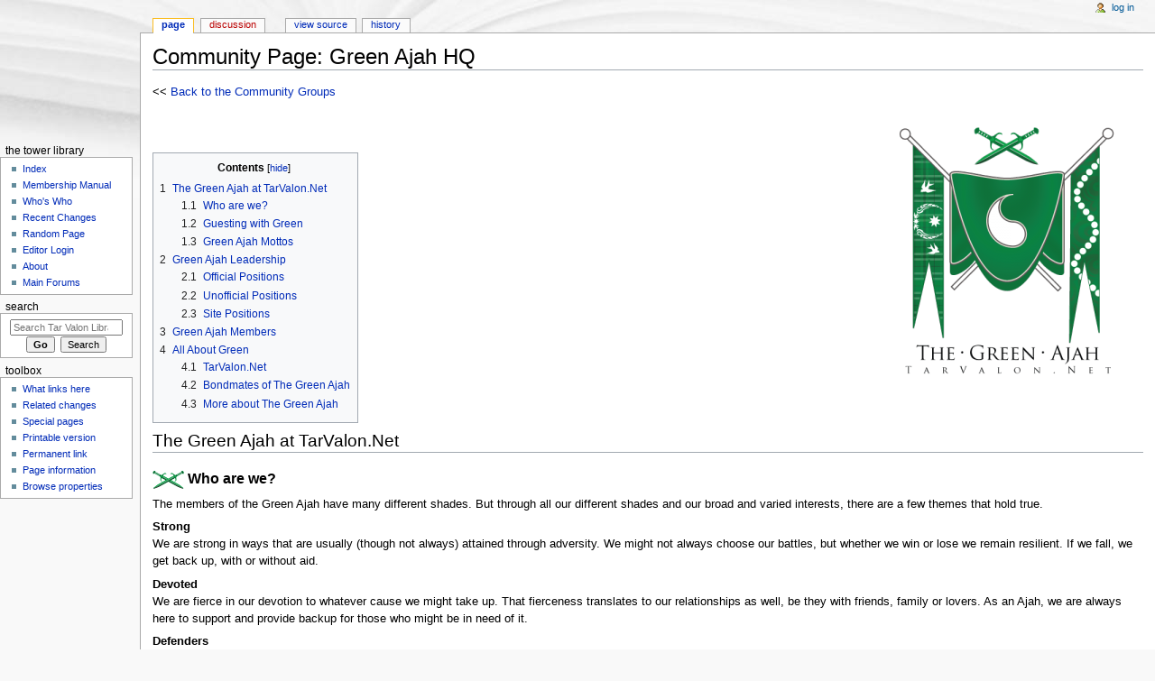

--- FILE ---
content_type: text/html; charset=UTF-8
request_url: http://library.tarvalon.net/index.php?title=Community_Page:_Green_Ajah_HQ
body_size: 8819
content:
<!DOCTYPE html>
<html class="client-nojs" lang="en" dir="ltr">
<head>
<meta charset="UTF-8"/>
<title>Community Page: Green Ajah HQ - Tar Valon Library</title>
<script>document.documentElement.className = document.documentElement.className.replace( /(^|\s)client-nojs(\s|$)/, "$1client-js$2" );</script>
<script>(window.RLQ=window.RLQ||[]).push(function(){mw.config.set({"wgCanonicalNamespace":"","wgCanonicalSpecialPageName":false,"wgNamespaceNumber":0,"wgPageName":"Community_Page:_Green_Ajah_HQ","wgTitle":"Community Page: Green Ajah HQ","wgCurRevisionId":187563,"wgRevisionId":187563,"wgArticleId":6301,"wgIsArticle":true,"wgIsRedirect":false,"wgAction":"view","wgUserName":null,"wgUserGroups":["*"],"wgCategories":["Green Ajah Community","Community Group Headquarters"],"wgBreakFrames":false,"wgPageContentLanguage":"en","wgPageContentModel":"wikitext","wgSeparatorTransformTable":["",""],"wgDigitTransformTable":["",""],"wgDefaultDateFormat":"dmy","wgMonthNames":["","January","February","March","April","May","June","July","August","September","October","November","December"],"wgMonthNamesShort":["","Jan","Feb","Mar","Apr","May","Jun","Jul","Aug","Sep","Oct","Nov","Dec"],"wgRelevantPageName":"Community_Page:_Green_Ajah_HQ","wgRelevantArticleId":6301,"wgRequestId":"b57d1d458e89fd47217e297e","wgIsProbablyEditable":false,"wgRestrictionEdit":[],"wgRestrictionMove":[],"wgCategoryTreePageCategoryOptions":"{\"mode\":0,\"hideprefix\":20,\"showcount\":true,\"namespaces\":false}"});mw.loader.state({"site.styles":"ready","noscript":"ready","user.styles":"ready","user":"ready","user.options":"loading","user.tokens":"loading","ext.smw.style":"ready","ext.smw.tooltip.styles":"ready","mediawiki.legacy.shared":"ready","mediawiki.legacy.commonPrint":"ready","mediawiki.sectionAnchor":"ready","mediawiki.skinning.interface":"ready","mediawiki.skinning.content.externallinks":"ready","skins.monobook.styles":"ready"});mw.loader.implement("user.options@0j3lz3q",function($,jQuery,require,module){mw.user.options.set({"variant":"en"});});mw.loader.implement("user.tokens@17i5p28",function ( $, jQuery, require, module ) {
mw.user.tokens.set({"editToken":"+\\","patrolToken":"+\\","watchToken":"+\\","csrfToken":"+\\"});/*@nomin*/;

});mw.loader.load(["ext.smw.style","ext.smw.tooltips","mediawiki.toc","mediawiki.action.view.postEdit","site","mediawiki.page.startup","mediawiki.user","mediawiki.hidpi","mediawiki.page.ready","mediawiki.searchSuggest"]);});</script>
<link rel="stylesheet" href="/load.php?debug=false&amp;lang=en&amp;modules=ext.smw.style%7Cext.smw.tooltip.styles&amp;only=styles&amp;skin=monobook"/>
<link rel="stylesheet" href="/load.php?debug=false&amp;lang=en&amp;modules=mediawiki.legacy.commonPrint%2Cshared%7Cmediawiki.sectionAnchor%7Cmediawiki.skinning.content.externallinks%7Cmediawiki.skinning.interface%7Cskins.monobook.styles&amp;only=styles&amp;skin=monobook"/>
<script async="" src="/load.php?debug=false&amp;lang=en&amp;modules=startup&amp;only=scripts&amp;skin=monobook"></script>
<!--[if IE 6]><link rel="stylesheet" href="/skins/MonoBook/IE60Fixes.css?303" media="screen"/><![endif]--><!--[if IE 7]><link rel="stylesheet" href="/skins/MonoBook/IE70Fixes.css?303" media="screen"/><![endif]-->
<meta name="ResourceLoaderDynamicStyles" content=""/>
<link rel="stylesheet" href="/load.php?debug=false&amp;lang=en&amp;modules=site.styles&amp;only=styles&amp;skin=monobook"/>
<meta name="generator" content="MediaWiki 1.29.1"/>
<link rel="ExportRDF" type="application/rdf+xml" title="Community Page: Green Ajah HQ" href="/index.php?title=Special:ExportRDF/Community_Page:_Green_Ajah_HQ&amp;xmlmime=rdf"/>
<link rel="shortcut icon" href="https://www.tarvalon.net/favicon.ico"/>
<link rel="search" type="application/opensearchdescription+xml" href="/opensearch_desc.php" title="Tar Valon Library (en)"/>
<link rel="EditURI" type="application/rsd+xml" href="http://library.tarvalon.net/api.php?action=rsd"/>
</head>
<body class="mediawiki ltr sitedir-ltr mw-hide-empty-elt ns-0 ns-subject page-Community_Page_Green_Ajah_HQ rootpage-Community_Page_Green_Ajah_HQ skin-monobook action-view"><div id="globalWrapper">
		<div id="column-content">
			<div id="content" class="mw-body" role="main">
				<a id="top"></a>
				
				<div class="mw-indicators mw-body-content">
</div>
				<h1 id="firstHeading" class="firstHeading" lang="en">Community Page: Green Ajah HQ</h1>
				
				<div id="bodyContent" class="mw-body-content">
					<div id="siteSub">From Tar Valon Library</div>
					<div id="contentSub"></div>
										<div id="jump-to-nav" class="mw-jump">Jump to: <a href="#column-one">navigation</a>, <a href="#searchInput">search</a></div>

					<!-- start content -->
					<div id="mw-content-text" lang="en" dir="ltr" class="mw-content-ltr"><p>&lt;&lt; <a href="/index.php?title=Category:Community_Groups" title="Category:Community Groups">Back to the Community Groups</a>
</p>
<div class="floatright"><a href="/index.php?title=File:NewGreen2014.png" class="image" title="caption"><img alt="caption" src="/images/thumb/5/57/NewGreen2014.png/300px-NewGreen2014.png" width="300" height="300" srcset="/images/thumb/5/57/NewGreen2014.png/450px-NewGreen2014.png 1.5x, /images/5/57/NewGreen2014.png 2x" /></a></div>
<p><br />
</p><p><br />
</p>
<div id="toc" class="toc"><div id="toctitle" class="toctitle"><h2>Contents</h2></div>
<ul>
<li class="toclevel-1 tocsection-1"><a href="#The_Green_Ajah_at_TarValon.Net"><span class="tocnumber">1</span> <span class="toctext">The Green Ajah at TarValon.Net</span></a>
<ul>
<li class="toclevel-2 tocsection-2"><a href="#Who_are_we.3F"><span class="tocnumber">1.1</span> <span class="toctext">Who are we?</span></a></li>
<li class="toclevel-2 tocsection-3"><a href="#Guesting_with_Green"><span class="tocnumber">1.2</span> <span class="toctext">Guesting with Green</span></a></li>
<li class="toclevel-2 tocsection-4"><a href="#Green_Ajah_Mottos"><span class="tocnumber">1.3</span> <span class="toctext">Green Ajah Mottos</span></a></li>
</ul>
</li>
<li class="toclevel-1 tocsection-5"><a href="#Green_Ajah_Leadership"><span class="tocnumber">2</span> <span class="toctext">Green Ajah Leadership</span></a>
<ul>
<li class="toclevel-2 tocsection-6"><a href="#Official_Positions"><span class="tocnumber">2.1</span> <span class="toctext">Official Positions</span></a></li>
<li class="toclevel-2 tocsection-7"><a href="#Unofficial_Positions"><span class="tocnumber">2.2</span> <span class="toctext">Unofficial Positions</span></a></li>
<li class="toclevel-2 tocsection-8"><a href="#Site_Positions"><span class="tocnumber">2.3</span> <span class="toctext">Site Positions</span></a></li>
</ul>
</li>
<li class="toclevel-1 tocsection-9"><a href="#Green_Ajah_Members"><span class="tocnumber">3</span> <span class="toctext">Green Ajah Members</span></a></li>
<li class="toclevel-1 tocsection-10"><a href="#All_About_Green"><span class="tocnumber">4</span> <span class="toctext">All About Green</span></a>
<ul>
<li class="toclevel-2 tocsection-11"><a href="#TarValon.Net"><span class="tocnumber">4.1</span> <span class="toctext">TarValon.Net</span></a></li>
<li class="toclevel-2 tocsection-12"><a href="#Bondmates_of_The_Green_Ajah"><span class="tocnumber">4.2</span> <span class="toctext">Bondmates of The Green Ajah</span></a></li>
<li class="toclevel-2 tocsection-13"><a href="#More_about_The_Green_Ajah"><span class="tocnumber">4.3</span> <span class="toctext">More about The Green Ajah</span></a></li>
</ul>
</li>
</ul>
</div>

<h2><span class="mw-headline" id="The_Green_Ajah_at_TarValon.Net">The Green Ajah at TarValon.Net</span></h2>
<h3><span class="mw-headline" id="Who_are_we.3F"><a href="/index.php?title=Community_Page:_Green_Ajah_HQ" title="Community Page: Green Ajah HQ"><img alt="Greenheader2.png" src="/images/a/a1/Greenheader2.png" width="35" height="20" /></a>  Who are we?</span></h3>
<p>The members of the Green Ajah have many different shades. But through all our different shades and our broad and varied interests, there are a few themes that hold true.<br />
</p><p><b>Strong</b><br />
We are strong in ways that are usually (though not always) attained through adversity. We might not always choose our battles, but whether we win or lose we remain resilient. If we fall, we get back up, with or without aid.<br />
</p><p><b>Devoted</b><br />
We are fierce in our devotion to whatever cause we might take up. That fierceness translates to our relationships as well, be they with friends, family or lovers. As an Ajah, we are always here to support and provide backup for those who might be in need of it.<br />
</p><p><b>Defenders</b><br />
We will always defend one another and those in our lives that we have chosen as family. We stand for one and other, not because we need it, but because we want to. We are willing to go above and beyond with an unrivaled ferocity.<br />
</p><p><b>Frank</b><br />
We have a very straightforward and down to earth attitude about all aspects of humanity. We speak frankly about anything that comes up - no subject is taboo, and internal censor buttons are few and far between. We can be diplomatic if the situation calls for it, but we don't make it a habit because where's the fun in that? Like any family, we may not always agree on everything but in the end we love and appreciate each other as an Ajah.<br />
</p><p>Members of the <a class="mw-selflink selflink">Green Ajah</a> are as diverse as their reasons to make the Green Ajah home. If you think you're Green, you're Green, end of story.<br />
</p>
<h3><span class="mw-headline" id="Guesting_with_Green"><a href="/index.php?title=Community_Page:_Green_Ajah_HQ" title="Community Page: Green Ajah HQ"><img alt="Greenheader2.png" src="/images/a/a1/Greenheader2.png" width="35" height="20" /></a>  Guesting with Green</span></h3>
<p>If you would like to come and visit The <a class="mw-selflink selflink">Green Ajah</a> as part of your guesting journey please see our <a href="/index.php?title=Community_Page:_Contact_the_Green_Ajah" title="Community Page: Contact the Green Ajah">Contact Page</a> for what you need to do.<br />
</p><p>We are a welcoming bunch and we look forward to having you spend some time with us. When you guest with Green you can request a <b>Big Green</b> who will be your official guide during your guesting. They will be available to you for anything you need, they're also a great way to get to know one of the Greens that you may not know already.<br />
</p>
<h3><span class="mw-headline" id="Green_Ajah_Mottos"><a href="/index.php?title=Community_Page:_Green_Ajah_HQ" title="Community Page: Green Ajah HQ"><img alt="Greenheader2.png" src="/images/a/a1/Greenheader2.png" width="35" height="20" /></a>  Green Ajah Mottos</span></h3>
<ul><li> <b>al dival, al kiserai, al mashi</b><br /></li></ul>
<p>Translated from the Old Tongue which means <i>for light, glory and love</i>.<br />
</p>
<ul><li> <b>We will be there</b><br /></li></ul>
<p>To represent our <i>loyalty</i> and <i>dedication</i> to one and other.
</p>
<ul><li> <b>Strong as Steel, Smooth as Silk</b><br /><br /></li></ul>
<h2><span class="mw-headline" id="Green_Ajah_Leadership">Green Ajah Leadership</span></h2>
<h3><span class="mw-headline" id="Official_Positions"><a href="/index.php?title=Community_Page:_Green_Ajah_HQ" title="Community Page: Green Ajah HQ"><img alt="Greenheader2.png" src="/images/a/a1/Greenheader2.png" width="35" height="20" /></a>  Official Positions</span></h3>
<ul><li> <b>Captain General, Head of the <a class="mw-selflink selflink">Green Ajah</a></b>: <a href="/index.php?title=Melisande_Arneil" title="Melisande Arneil">Melisande Arneil</a> <a target="_blank" rel="nofollow noreferrer noopener" class="external text" href="mailto:greenajah.tarvalon@gmail.com">Contact</a></li>
<li> <b>Heart of the <a class="mw-selflink selflink">Green Ajah</a></b>: <a href="/index.php?title=Dianna_Melear" title="Dianna Melear">Dianna Melear</a> <a target="_blank" rel="nofollow noreferrer noopener" class="external text" href="mailto:heartofgreenajah@gmail.com">Contact</a></li>
<li> <b>Sitters for the <a class="mw-selflink selflink">Green Ajah</a></b>: <a href="/index.php?title=Melana_al%27Cairera" title="Melana al'Cairera">Melana al'Cairera</a> and <a href="/index.php?title=Thoridyss_Wyborn" title="Thoridyss Wyborn">Thoridyss Wyborn</a> <br /></li></ul>
<h3><span class="mw-headline" id="Unofficial_Positions"><a href="/index.php?title=Community_Page:_Green_Ajah_HQ" title="Community Page: Green Ajah HQ"><img alt="Greenheader2.png" src="/images/a/a1/Greenheader2.png" width="35" height="20" /></a>  Unofficial Positions</span></h3>
<ul><li> <b>Head Green Monkey</b>: <a href="/index.php?title=Vacant&amp;action=edit&amp;redlink=1" class="new" title="Vacant (page does not exist)">vacant</a><br /> </li>
<li> <b>Green Ajah Ibis</b>: <a href="/index.php?title=Vacant&amp;action=edit&amp;redlink=1" class="new" title="Vacant (page does not exist)">vacant</a><br /> </li>
<li> <b>Green Ajah Herald</b>: <a href="/index.php?title=Vacant&amp;action=edit&amp;redlink=1" class="new" title="Vacant (page does not exist)">vacant</a><br /></li>
<li> <b>Green Ajah Librarian</b>: <a href="/index.php?title=Vacant&amp;action=edit&amp;redlink=1" class="new" title="Vacant (page does not exist)">vacant</a><br /></li>
<li> <b>Mistress of Fringe</b>: <a href="/index.php?title=Roheryn_ni_Galghandhrei_t%27al%27Djinn" title="Roheryn ni Galghandhrei t'al'Djinn">Roheryn ni Galghandhrei t'al'Djinn</a><br /></li>
<li> <b>Mistress of Discord</b>: <a href="/index.php?title=Stasia_t%27Andrei" title="Stasia t'Andrei">Stasia t'Andrei</a><br /></li></ul>
<p>For more information please see <b><a href="/index.php?title=Community_Page:_Positions_within_the_Green_Ajah" title="Community Page: Positions within the Green Ajah">Positions within The Green Ajah</a>.</b><br />
</p>
<h3><span class="mw-headline" id="Site_Positions"><a href="/index.php?title=Community_Page:_Green_Ajah_HQ" title="Community Page: Green Ajah HQ"><img alt="Greenheader2.png" src="/images/a/a1/Greenheader2.png" width="35" height="20" /></a>  Site Positions</span></h3>
<p>Current Executive &amp; Administrator Involvement by the Green Ajah.<br />
</p>
<ul><li> <b>Koyn Amyrlin</b>:  <a href="/index.php?title=Eleyan_Teyal_Al%27Landerin" title="Eleyan Teyal Al'Landerin">Eleyan Teyal Al'Landerin</a></li>
<li> <b>Shatayan</b>: <a href="/index.php?title=Owena_al%27Saturni" title="Owena al'Saturni">Owena al'Saturni</a></li>
<li> <b>Keeper of the Chronicles</b>: <a href="/index.php?title=Roheryn_ni_Galghandhrei_t%27al%27Djinn" title="Roheryn ni Galghandhrei t'al'Djinn">Roheryn ni Galghandhrei t'al'Djinn</a></li>
<li> <b>Director of Events and Conferences</b>: <a href="/index.php?title=Ahmyra_Cova_Souvraya" title="Ahmyra Cova Souvraya">Ahmyra Cova Souvraya</a></li></ul>
<p><br />
For more site positions, please see <b><a href="/index.php?title=Green_Ajah_(Positions)" title="Green Ajah (Positions)">Greens in Positions at TarValon.Net</a>.</b><br /><br />
</p>
<h2><span class="mw-headline" id="Green_Ajah_Members">Green Ajah Members</span></h2>
<ul><li> <a href="/index.php?title=Community_Page:_Aes_Sedai_of_the_Green_Ajah" title="Community Page: Aes Sedai of the Green Ajah">Aes Sedai of the Green Ajah</a></li>
<li> <a href="/index.php?title=Community_Page:_Bondmates_of_the_Green_Ajah" title="Community Page: Bondmates of the Green Ajah">Bondmates of the Green Ajah</a></li>
<li> <a href="/index.php?title=Community_Page:_Aspirants_of_the_Green_Ajah" title="Community Page: Aspirants of the Green Ajah">Aspirants of the Green Ajah</a></li></ul>
<ul><li> <i><a href="/index.php?title=Community_Page:_Former_Aes_Sedai_of_the_Green_Ajah" title="Community Page: Former Aes Sedai of the Green Ajah">Former Aes Sedai of the Green Ajah</a></i></li>
<li> <i><a href="/index.php?title=Community_Page:_Former_Bondmates_of_the_Green_Ajah" title="Community Page: Former Bondmates of the Green Ajah">Former Bondmates of the Green Ajah</a></i><br /><br /></li></ul>
<h2><span class="mw-headline" id="All_About_Green">All About Green</span></h2>
<p>For more information about The <a class="mw-selflink selflink">Green Ajah</a> at Tar Valon.Net check out the links below!<br />
</p>
<h3><span class="mw-headline" id="TarValon.Net"><a href="/index.php?title=Community_Page:_Green_Ajah_HQ" title="Community Page: Green Ajah HQ"><img alt="Greenheader2.png" src="/images/a/a1/Greenheader2.png" width="35" height="20" /></a>  TarValon.Net</span></h3>
<ul><li> <a href="/index.php?title=Green_Ajah_(Positions)" title="Green Ajah (Positions)">Greens in Positions at TarValon.Net</a></li>
<li> <a href="/index.php?title=Green_Ajah_(Time_Served)" title="Green Ajah (Time Served)">Green Service to TarValon.Net</a></li>
<li> <a href="/index.php?title=Green_Merits" title="Green Merits">Merits Awarded to Members of the Green Ajah</a></li>
<li> <a href="/index.php?title=Green_Ajah_Event_Themes" title="Green Ajah Event Themes">Green Free Week Themes</a></li>
<li> <a href="/index.php?title=Community_Page:_Past_News_of_the_Green_Ajah" title="Community Page: Past News of the Green Ajah">Green Ajah News</a></li>
<li> <a href="/index.php?title=Community_Page:_Contact_the_Green_Ajah" title="Community Page: Contact the Green Ajah">How to contact The Green Ajah</a></li></ul>
<h3><span class="mw-headline" id="Bondmates_of_The_Green_Ajah"><a href="/index.php?title=Community_Page:_Green_Ajah_HQ" title="Community Page: Green Ajah HQ"><img alt="Greenheader2.png" src="/images/a/a1/Greenheader2.png" width="35" height="20" /></a>  Bondmates of The Green Ajah</span></h3>
<ul><li> <a href="/index.php?title=Community_Page:_Bondmates_of_the_Green_Ajah" title="Community Page: Bondmates of the Green Ajah">Bondmates of the Green Ajah</a></li></ul>
<h3><span class="mw-headline" id="More_about_The_Green_Ajah"><a href="/index.php?title=Community_Page:_Green_Ajah_HQ" title="Community Page: Green Ajah HQ"><img alt="Greenheader2.png" src="/images/a/a1/Greenheader2.png" width="35" height="20" /></a>  More about The Green Ajah</span></h3>
<ul><li> <a href="/index.php?title=History_of_the_Green_Ajah" title="History of the Green Ajah">History and Traditions of The Green Ajah</a></li>
<li> <a href="/index.php?title=Community_Page:_Positions_within_the_Green_Ajah" title="Community Page: Positions within the Green Ajah">Positions within The Green Ajah</a></li>
<li> <a href="/index.php?title=Community_Page:_Annual_Green_Awards" title="Community Page: Annual Green Awards">The Green Ajah Awards</a></li>
<li> <a href="/index.php?title=Green_Ajah_(Award_Winners)" title="Green Ajah (Award Winners)">Green Recipients of Amyrlin, Keeper or Members Choice Awards</a></li>
<li> <a href="/index.php?title=Community_Page:_Green_Ajah_Anniversaries" title="Community Page: Green Ajah Anniversaries">Green Ajah Anniversaries</a></li>
<li> <a href="/index.php?title=Community_Page:_Pictures_of_the_Green_Ajah" title="Community Page: Pictures of the Green Ajah">Pictures of the Green Ajah</a></li>
<li> <a href="/index.php?title=Green_Ajah_(Event_Attendance)" title="Green Ajah (Event Attendance)">The Green Ajah at TarValon.Net Events</a></li>
<li> <a href="/index.php?title=Green_Raisings" title="Green Raisings">Green Ajah Raisings</a></li></ul>
<p><br />
</p>
<!-- 
NewPP limit report
Cached time: 20260121073451
Cache expiry: 86400
Dynamic content: false
[SMW] In‐text annotation parser time: 0 seconds
CPU time usage: 0.038 seconds
Real time usage: 0.051 seconds
Preprocessor visited node count: 87/1000000
Preprocessor generated node count: 204/1000000
Post‐expand include size: 822/2097152 bytes
Template argument size: 0/2097152 bytes
Highest expansion depth: 3/40
Expensive parser function count: 0/100
-->
<!--
Transclusion expansion time report (%,ms,calls,template)
100.00%    4.061      1 -total
 33.42%    1.357      9 Template:Greenheader2
 26.89%    1.092      6 Template:Green2
-->

<!-- Saved in parser cache with key library-library_:pcache:idhash:6301-0!*!0!!en!5!* and timestamp 20260121073451 and revision id 187563
 -->
</div><div class="printfooter">
Retrieved from "<a dir="ltr" href="http://library.tarvalon.net/index.php?title=Community_Page:_Green_Ajah_HQ&amp;oldid=187563">http://library.tarvalon.net/index.php?title=Community_Page:_Green_Ajah_HQ&amp;oldid=187563</a>"</div>
					<div id="catlinks" class="catlinks" data-mw="interface"><div id="mw-normal-catlinks" class="mw-normal-catlinks"><a href="/index.php?title=Special:Categories" title="Special:Categories">Categories</a>: <ul><li><a href="/index.php?title=Category:Green_Ajah_Community" title="Category:Green Ajah Community">Green Ajah Community</a></li><li><a href="/index.php?title=Category:Community_Group_Headquarters" title="Category:Community Group Headquarters">Community Group Headquarters</a></li></ul></div></div>					<!-- end content -->
										<div class="visualClear"></div>
				</div>
			</div>
					</div>
		<div id="column-one">
			<h2>Navigation menu</h2>
					<div id="p-cactions" class="portlet" role="navigation">
			<h3>Views</h3>

			<div class="pBody">
				<ul>
				<li id="ca-nstab-main" class="selected"><a href="/index.php?title=Community_Page:_Green_Ajah_HQ" title="View the content page [c]" accesskey="c">Page</a></li>
				<li id="ca-talk" class="new"><a href="/index.php?title=Talk:Community_Page:_Green_Ajah_HQ&amp;action=edit&amp;redlink=1" rel="discussion" title="Discussion about the content page [t]" accesskey="t">Discussion</a></li>
				<li id="ca-viewsource"><a href="/index.php?title=Community_Page:_Green_Ajah_HQ&amp;action=edit" title="This page is protected.&#10;You can view its source [e]" accesskey="e">View source</a></li>
				<li id="ca-history"><a href="/index.php?title=Community_Page:_Green_Ajah_HQ&amp;action=history" title="Past revisions of this page [h]" accesskey="h">History</a></li>
				</ul>
							</div>
		</div>
				<div class="portlet" id="p-personal" role="navigation">
				<h3>Personal tools</h3>

				<div class="pBody">
					<ul>
													<li id="pt-login"><a href="/index.php?title=Special:UserLogin&amp;returnto=Community+Page%3A+Green+Ajah+HQ" title="You are encouraged to log in; however, it is not mandatory [o]" accesskey="o">Log in</a></li>
											</ul>
				</div>
			</div>
			<div class="portlet" id="p-logo" role="banner">
				<a href="/index.php?title=Tar_Valon_Library_Index_-_The_Wheel_of_Time" class="mw-wiki-logo" title="Visit the main page"></a>
			</div>
				<div class="generated-sidebar portlet" id="p-The_Tower_Library" role="navigation">
		<h3>The Tower Library</h3>
		<div class="pBody">
							<ul>
											<li id="n-Index"><a href="/index.php?title=Tar_Valon_Library_Index_-_The_Wheel_of_Time">Index</a></li>
											<li id="n-Membership-Manual"><a href="/index.php?title=MM:_Membership_Manual">Membership Manual</a></li>
											<li id="n-Who.27s-Who"><a href="/index.php?title=Who%27s_Who">Who's Who</a></li>
											<li id="n-Recent-Changes"><a href="/index.php?title=Special:RecentChanges">Recent Changes</a></li>
											<li id="n-Random-Page"><a href="/index.php?title=Special:Random">Random Page</a></li>
											<li id="n-Editor-Login"><a href="/index.php?title=Special:UserLogin">Editor Login</a></li>
											<li id="n-About"><a href="/index.php?title=Tar_Valon_Library:About">About</a></li>
											<li id="n-Main-Forums"><a href="http://www.tarvalon.net" rel="nofollow" target="_blank">Main Forums</a></li>
									</ul>
					</div>
		</div>
			<div id="p-search" class="portlet" role="search">
			<h3><label for="searchInput">Search</label></h3>

			<div id="searchBody" class="pBody">
				<form action="/index.php" id="searchform">
					<input type="hidden" name="title" value="Special:Search"/>
					<input type="search" name="search" placeholder="Search Tar Valon Library" title="Search Tar Valon Library [f]" accesskey="f" id="searchInput"/>
					<input type="submit" name="go" value="Go" title="Go to a page with this exact name if it exists" id="searchGoButton" class="searchButton"/>&#160;
						<input type="submit" name="fulltext" value="Search" title="Search the pages for this text" id="mw-searchButton" class="searchButton"/>
				</form>

							</div>
		</div>
			<div class="portlet" id="p-tb" role="navigation">
			<h3>Toolbox</h3>

			<div class="pBody">
				<ul>
											<li id="t-whatlinkshere"><a href="/index.php?title=Special:WhatLinksHere/Community_Page:_Green_Ajah_HQ" title="A list of all wiki pages that link here [j]" accesskey="j">What links here</a></li>
											<li id="t-recentchangeslinked"><a href="/index.php?title=Special:RecentChangesLinked/Community_Page:_Green_Ajah_HQ" rel="nofollow" title="Recent changes in pages linked from this page [k]" accesskey="k">Related changes</a></li>
											<li id="t-specialpages"><a href="/index.php?title=Special:SpecialPages" title="A list of all special pages [q]" accesskey="q">Special pages</a></li>
											<li id="t-print"><a href="/index.php?title=Community_Page:_Green_Ajah_HQ&amp;printable=yes" rel="alternate" title="Printable version of this page [p]" accesskey="p">Printable version</a></li>
											<li id="t-permalink"><a href="/index.php?title=Community_Page:_Green_Ajah_HQ&amp;oldid=187563" title="Permanent link to this revision of the page">Permanent link</a></li>
											<li id="t-info"><a href="/index.php?title=Community_Page:_Green_Ajah_HQ&amp;action=info" title="More information about this page">Page information</a></li>
											<li id="t-smwbrowselink"><a href="/index.php?title=Special:Browse/:Community-5FPage:-5FGreen-5FAjah-5FHQ" rel="smw-browse">Browse properties</a></li>
									</ul>
							</div>
		</div>
			</div><!-- end of the left (by default at least) column -->
		<div class="visualClear"></div>
					<div id="footer" role="contentinfo">
						<div id="f-poweredbyico">
									<a href="//www.mediawiki.org/" target="_blank"><img src="/resources/assets/poweredby_mediawiki_88x31.png" alt="Powered by MediaWiki" srcset="/resources/assets/poweredby_mediawiki_132x47.png 1.5x, /resources/assets/poweredby_mediawiki_176x62.png 2x" width="88" height="31"/></a>
									<a href="https://www.semantic-mediawiki.org/wiki/Semantic_MediaWiki" target="_blank"><img src="/extensions/SemanticMediaWiki/includes/../res/images/smw_button.png" alt="Powered by Semantic MediaWiki" width="88" height="31"/></a>
							</div>
					<ul id="f-list">
									<li id="lastmod"> This page was last edited on 22 November 2025, at 20:11.</li>
									<li id="privacy"><a href="/index.php?title=Tar_Valon_Library:Privacy_policy" title="Tar Valon Library:Privacy policy">Privacy policy</a></li>
									<li id="about"><a href="/index.php?title=Tar_Valon_Library:About" title="Tar Valon Library:About">About Tar Valon Library</a></li>
									<li id="disclaimer"><a href="/index.php?title=Tar_Valon_Library:General_disclaimer" title="Tar Valon Library:General disclaimer">Disclaimers</a></li>
							</ul>
		</div>
		</div>
		<script>(window.RLQ=window.RLQ||[]).push(function(){mw.config.set({"wgPageParseReport":{"smw":{"limitreport-intext-parsertime":0},"limitreport":{"cputime":"0.038","walltime":"0.051","ppvisitednodes":{"value":87,"limit":1000000},"ppgeneratednodes":{"value":204,"limit":1000000},"postexpandincludesize":{"value":822,"limit":2097152},"templateargumentsize":{"value":0,"limit":2097152},"expansiondepth":{"value":3,"limit":40},"expensivefunctioncount":{"value":0,"limit":100},"timingprofile":["100.00%    4.061      1 -total"," 33.42%    1.357      9 Template:Greenheader2"," 26.89%    1.092      6 Template:Green2"]},"cachereport":{"timestamp":"20260121073451","ttl":86400,"transientcontent":false}}});});</script><script>
  (function(i,s,o,g,r,a,m){i['GoogleAnalyticsObject']=r;i[r]=i[r]||function(){
  (i[r].q=i[r].q||[]).push(arguments)},i[r].l=1*new Date();a=s.createElement(o),
  m=s.getElementsByTagName(o)[0];a.async=1;a.src=g;m.parentNode.insertBefore(a,m)
  })(window,document,'script','//www.google-analytics.com/analytics.js','ga');

  ga('create', 'UA-24253858-2', 'auto');
  ga('send', 'pageview');

</script>
<script type="text/javascript" src="https://analytics.example.com/tracking.js"></script>
<script>(window.RLQ=window.RLQ||[]).push(function(){mw.config.set({"wgBackendResponseTime":121});});</script></body></html>


--- FILE ---
content_type: text/javascript; charset=utf-8
request_url: http://library.tarvalon.net/load.php?debug=false&lang=en&modules=ext.jquery.async%2Cqtip%7Cext.smw%7Cext.smw.tooltip%2Ctooltips&skin=monobook&version=0cgm2sg
body_size: 59203
content:
mw.loader.implement("ext.jquery.async@1emy5fd",function($,jQuery,require,module){(function($){$.whileAsync=function(opts){var delay=Math.abs(opts.delay)||10,bulk=isNaN(opts.bulk)?500:Math.abs(opts.bulk),test=opts.test||function(){return true;},loop=opts.loop||function(){},end=opts.end||function(){};(function(){var t=!1,begin=new Date();while(t=test()){loop();if(bulk===0||(new Date()-begin)>bulk){break;}}if(t){setTimeout(arguments.callee,delay);}else{end();}})();};$.eachAsync=function(array,opts){var i=0,l=array.length,loop=opts.loop||function(){};$.whileAsync($.extend(opts,{test:function(){return i<l;},loop:function(){var val=array[i];return loop.call(val,i++,val);}}));};$.fn.eachAsync=function(opts){$.eachAsync(this,opts);return this;}})(jQuery);});mw.loader.implement("ext.jquery.qtip@1djkv8b",function($,jQuery,require,module){(function(window,document,undefined){(function(factory){"use strict";if(typeof define==='function'&&define.amd){define(['jquery'],factory);}else if(jQuery&&!jQuery.fn.qtip){factory(jQuery);}}(function($){"use strict";;var TRUE=!0,FALSE=!1,NULL=null,X='x',Y='y',WIDTH='width',HEIGHT='height',TOP='top',LEFT='left',BOTTOM='bottom',RIGHT='right',CENTER='center',FLIP='flip',FLIPINVERT='flipinvert',SHIFT='shift',QTIP,PROTOTYPE,CORNER,CHECKS,PLUGINS={},NAMESPACE='qtip',ATTR_HAS='data-hasqtip',ATTR_ID='data-qtip-id',WIDGET=['ui-widget','ui-tooltip'],SELECTOR='.'+NAMESPACE,INACTIVE_EVENTS='click dblclick mousedown mouseup mousemove mouseleave mouseenter'.split(' '),CLASS_FIXED=NAMESPACE+'-fixed',CLASS_DEFAULT=NAMESPACE+'-default',CLASS_FOCUS=NAMESPACE+'-focus',CLASS_HOVER=NAMESPACE+'-hover',CLASS_DISABLED=NAMESPACE+'-disabled',replaceSuffix='_replacedByqTip',oldtitle='oldtitle',trackingBound,BROWSER={ie:(
function(){for(var v=4,i=document.createElement("div");(i.innerHTML="<!--[if gt IE "+v+"]><i></i><![endif]-->")&&i.getElementsByTagName("i")[0];v+=1){}return v>4?v:NaN;}()),iOS:parseFloat((''+(/CPU.*OS ([0-9_]{1,5})|(CPU like).*AppleWebKit.*Mobile/i.exec(navigator.userAgent)||[0,''])[1]).replace('undefined','3_2').replace('_','.').replace('_',''))||FALSE};;function QTip(target,options,id,attr){this.id=id;this.target=target;this.tooltip=NULL;this.elements={target:target};this._id=NAMESPACE+'-'+id;this.timers={img:{}};this.options=options;this.plugins={};this.cache={event:{},target:$(),disabled:FALSE,attr:attr,onTooltip:FALSE,lastClass:''};this.rendered=this.destroyed=this.disabled=this.waiting=this.hiddenDuringWait=this.positioning=this.triggering=FALSE;}PROTOTYPE=QTip.prototype;PROTOTYPE._when=function(deferreds){return $.when.apply($,deferreds);};PROTOTYPE.render=function(show){if(this.rendered||this.destroyed){return this;}var self=this,options=this.options,cache=this.cache,elements=
this.elements,text=options.content.text,title=options.content.title,button=options.content.button,posOptions=options.position,namespace='.'+this._id+' ',deferreds=[],tooltip;$.attr(this.target[0],'aria-describedby',this._id);cache.posClass=this._createPosClass((this.position={my:posOptions.my,at:posOptions.at}).my);this.tooltip=elements.tooltip=tooltip=$('<div/>',{'id':this._id,'class':[NAMESPACE,CLASS_DEFAULT,options.style.classes,cache.posClass].join(' '),'width':options.style.width||'','height':options.style.height||'','tracking':posOptions.target==='mouse'&&posOptions.adjust.mouse,'role':'alert','aria-live':'polite','aria-atomic':FALSE,'aria-describedby':this._id+'-content','aria-hidden':TRUE}).toggleClass(CLASS_DISABLED,this.disabled).attr(ATTR_ID,this.id).data(NAMESPACE,this).appendTo(posOptions.container).append(elements.content=$('<div />',{'class':NAMESPACE+'-content','id':this._id+'-content','aria-atomic':TRUE}));this.rendered=-1;this.positioning=TRUE;if(title){this.
_createTitle();if(!$.isFunction(title)){deferreds.push(this._updateTitle(title,FALSE));}}if(button){this._createButton();}if(!$.isFunction(text)){deferreds.push(this._updateContent(text,FALSE));}this.rendered=TRUE;this._setWidget();$.each(PLUGINS,function(name){var instance;if(this.initialize==='render'&&(instance=this(self))){self.plugins[name]=instance;}});this._unassignEvents();this._assignEvents();this._when(deferreds).then(function(){self._trigger('render');self.positioning=FALSE;if(!self.hiddenDuringWait&&(options.show.ready||show)){self.toggle(TRUE,cache.event,FALSE);}self.hiddenDuringWait=FALSE;});QTIP.api[this.id]=this;return this;};PROTOTYPE.destroy=function(immediate){if(this.destroyed){return this.target;}function process(){if(this.destroyed){return;}this.destroyed=TRUE;var target=this.target,title=target.attr(oldtitle),timer;if(this.rendered){this.tooltip.stop(1,0).find('*').remove().end().remove();}$.each(this.plugins,function(name){this.destroy&&this.destroy();});for(
timer in this.timers){clearTimeout(this.timers[timer]);}target.removeData(NAMESPACE).removeAttr(ATTR_ID).removeAttr(ATTR_HAS).removeAttr('aria-describedby');if(this.options.suppress&&title){target.attr('title',title).removeAttr(oldtitle);}this._unassignEvents();this.options=this.elements=this.cache=this.timers=this.plugins=this.mouse=NULL;delete QTIP.api[this.id];}if((immediate!==TRUE||this.triggering==='hide')&&this.rendered){this.tooltip.one('tooltiphidden',$.proxy(process,this));!this.triggering&&this.hide();}else{process.call(this);}return this.target;};;function invalidOpt(a){return a===NULL||$.type(a)!=='object';}function invalidContent(c){return!($.isFunction(c)||(c&&c.attr)||c.length||($.type(c)==='object'&&(c.jquery||c.then)));}function sanitizeOptions(opts){var content,text,ajax,once;if(invalidOpt(opts)){return FALSE;}if(invalidOpt(opts.metadata)){opts.metadata={type:opts.metadata};}if('content'in opts){content=opts.content;if(invalidOpt(content)||content.jquery||content.done
){content=opts.content={text:(text=invalidContent(content)?FALSE:content)};}else{text=content.text;}if('ajax'in content){ajax=content.ajax;once=ajax&&ajax.once!==FALSE;delete content.ajax;content.text=function(event,api){var loading=text||$(this).attr(api.options.content.attr)||'Loading...',deferred=$.ajax($.extend({},ajax,{context:api})).then(ajax.success,NULL,ajax.error).then(function(content){if(content&&once){api.set('content.text',content);}return content;},function(xhr,status,error){if(api.destroyed||xhr.status===0){return;}api.set('content.text',status+': '+error);});return!once?(api.set('content.text',loading),deferred):loading;};}if('title'in content){if($.isPlainObject(content.title)){content.button=content.title.button;content.title=content.title.text;}if(invalidContent(content.title||FALSE)){content.title=FALSE;}}}if('position'in opts&&invalidOpt(opts.position)){opts.position={my:opts.position,at:opts.position};}if('show'in opts&&invalidOpt(opts.show)){opts.show=opts.show.
jquery?{target:opts.show}:opts.show===TRUE?{ready:TRUE}:{event:opts.show};}if('hide'in opts&&invalidOpt(opts.hide)){opts.hide=opts.hide.jquery?{target:opts.hide}:{event:opts.hide};}if('style'in opts&&invalidOpt(opts.style)){opts.style={classes:opts.style};}$.each(PLUGINS,function(){this.sanitize&&this.sanitize(opts);});return opts;}CHECKS=PROTOTYPE.checks={builtin:{'^id$':function(obj,o,v,prev){var id=v===TRUE?QTIP.nextid:v,new_id=NAMESPACE+'-'+id;if(id!==FALSE&&id.length>0&&!$('#'+new_id).length){this._id=new_id;if(this.rendered){this.tooltip[0].id=this._id;this.elements.content[0].id=this._id+'-content';this.elements.title[0].id=this._id+'-title';}}else{obj[o]=prev;}},'^prerender':function(obj,o,v){v&&!this.rendered&&this.render(this.options.show.ready);},'^content.text$':function(obj,o,v){this._updateContent(v);},'^content.attr$':function(obj,o,v,prev){if(this.options.content.text===this.target.attr(prev)){this._updateContent(this.target.attr(v));}},'^content.title$':function(obj,o,
v){if(!v){return this._removeTitle();}v&&!this.elements.title&&this._createTitle();this._updateTitle(v);},'^content.button$':function(obj,o,v){this._updateButton(v);},'^content.title.(text|button)$':function(obj,o,v){this.set('content.'+o,v);},'^position.(my|at)$':function(obj,o,v){'string'===typeof v&&(this.position[o]=obj[o]=new CORNER(v,o==='at'));},'^position.container$':function(obj,o,v){this.rendered&&this.tooltip.appendTo(v);},'^show.ready$':function(obj,o,v){v&&(!this.rendered&&this.render(TRUE)||this.toggle(TRUE));},'^style.classes$':function(obj,o,v,p){this.rendered&&this.tooltip.removeClass(p).addClass(v);},'^style.(width|height)':function(obj,o,v){this.rendered&&this.tooltip.css(o,v);},'^style.widget|content.title':function(){this.rendered&&this._setWidget();},'^style.def':function(obj,o,v){this.rendered&&this.tooltip.toggleClass(CLASS_DEFAULT,!!v);},'^events.(render|show|move|hide|focus|blur)$':function(obj,o,v){this.rendered&&this.tooltip[($.isFunction(v)?'':'un')+'bind']
('tooltip'+o,v);},'^(show|hide|position).(event|target|fixed|inactive|leave|distance|viewport|adjust)':function(){if(!this.rendered){return;}var posOptions=this.options.position;this.tooltip.attr('tracking',posOptions.target==='mouse'&&posOptions.adjust.mouse);this._unassignEvents();this._assignEvents();}}};function convertNotation(options,notation){var i=0,obj,option=options,levels=notation.split('.');while(option=option[levels[i++]]){if(i<levels.length){obj=option;}}return[obj||options,levels.pop()];}PROTOTYPE.get=function(notation){if(this.destroyed){return this;}var o=convertNotation(this.options,notation.toLowerCase()),result=o[0][o[1]];return result.precedance?result.string():result;};function setCallback(notation,args){var category,rule,match;for(category in this.checks){for(rule in this.checks[category]){if(match=(new RegExp(rule,'i')).exec(notation)){args.push(match);if(category==='builtin'||this.plugins[category]){this.checks[category][rule].apply(this.plugins[category]||this
,args);}}}}}var rmove=/^position\.(my|at|adjust|target|container|viewport)|style|content|show\.ready/i,rrender=/^prerender|show\.ready/i;PROTOTYPE.set=function(option,value){if(this.destroyed){return this;}var rendered=this.rendered,reposition=FALSE,options=this.options,checks=this.checks,name;if('string'===typeof option){name=option;option={};option[name]=value;}else{option=$.extend({},option);}$.each(option,function(notation,value){if(rendered&&rrender.test(notation)){delete option[notation];return;}var obj=convertNotation(options,notation.toLowerCase()),previous;previous=obj[0][obj[1]];obj[0][obj[1]]=value&&value.nodeType?$(value):value;reposition=rmove.test(notation)||reposition;option[notation]=[obj[0],obj[1],value,previous];});sanitizeOptions(options);this.positioning=TRUE;$.each(option,$.proxy(setCallback,this));this.positioning=FALSE;if(this.rendered&&this.tooltip[0].offsetWidth>0&&reposition){this.reposition(options.position.target==='mouse'?NULL:this.cache.event);}return this
;};;PROTOTYPE._update=function(content,element,reposition){var self=this,cache=this.cache;if(!this.rendered||!content){return FALSE;}if($.isFunction(content)){content=content.call(this.elements.target,cache.event,this)||'';}if($.isFunction(content.then)){cache.waiting=TRUE;return content.then(function(c){cache.waiting=FALSE;return self._update(c,element);},NULL,function(e){return self._update(e,element);});}if(content===FALSE||(!content&&content!=='')){return FALSE;}if(content.jquery&&content.length>0){element.empty().append(content.css({display:'block',visibility:'visible'}));}else{element.html(content);}return this._waitForContent(element).then(function(images){if(self.rendered&&self.tooltip[0].offsetWidth>0){self.reposition(cache.event,!images.length);}});};PROTOTYPE._waitForContent=function(element){var cache=this.cache;cache.waiting=TRUE;return($.fn.imagesLoaded?element.imagesLoaded():$.Deferred().resolve([])).done(function(){cache.waiting=FALSE;}).promise();};PROTOTYPE.
_updateContent=function(content,reposition){this._update(content,this.elements.content,reposition);};PROTOTYPE._updateTitle=function(content,reposition){if(this._update(content,this.elements.title,reposition)===FALSE){this._removeTitle(FALSE);}};PROTOTYPE._createTitle=function(){var elements=this.elements,id=this._id+'-title';if(elements.titlebar){this._removeTitle();}elements.titlebar=$('<div />',{'class':NAMESPACE+'-titlebar '+(this.options.style.widget?createWidgetClass('header'):'')}).append(elements.title=$('<div />',{'id':id,'class':NAMESPACE+'-title','aria-atomic':TRUE})).insertBefore(elements.content).delegate('.qtip-close','mousedown keydown mouseup keyup mouseout',function(event){$(this).toggleClass('ui-state-active ui-state-focus',event.type.substr(-4)==='down');}).delegate('.qtip-close','mouseover mouseout',function(event){$(this).toggleClass('ui-state-hover',event.type==='mouseover');});if(this.options.content.button){this._createButton();}};PROTOTYPE._removeTitle=function
(reposition){var elements=this.elements;if(elements.title){elements.titlebar.remove();elements.titlebar=elements.title=elements.button=NULL;if(reposition!==FALSE){this.reposition();}}};;PROTOTYPE._createPosClass=function(my){return NAMESPACE+'-pos-'+(my||this.options.position.my).abbrev();};PROTOTYPE.reposition=function(event,effect){if(!this.rendered||this.positioning||this.destroyed){return this;}this.positioning=TRUE;var cache=this.cache,tooltip=this.tooltip,posOptions=this.options.position,target=posOptions.target,my=posOptions.my,at=posOptions.at,viewport=posOptions.viewport,container=posOptions.container,adjust=posOptions.adjust,method=adjust.method.split(' '),tooltipWidth=tooltip.outerWidth(FALSE),tooltipHeight=tooltip.outerHeight(FALSE),targetWidth=0,targetHeight=0,type=tooltip.css('position'),position={left:0,top:0},visible=tooltip[0].offsetWidth>0,isScroll=event&&event.type==='scroll',win=$(window),doc=container[0].ownerDocument,mouse=this.mouse,pluginCalculations,offset,
adjusted,newClass;if($.isArray(target)&&target.length===2){at={x:LEFT,y:TOP};position={left:target[0],top:target[1]};}else if(target==='mouse'){at={x:LEFT,y:TOP};if((!adjust.mouse||this.options.hide.distance)&&cache.origin&&cache.origin.pageX){event=cache.origin;}else if(!event||(event&&(event.type==='resize'||event.type==='scroll'))){event=cache.event;}else if(mouse&&mouse.pageX){event=mouse;}if(type!=='static'){position=container.offset();}if(doc.body.offsetWidth!==(window.innerWidth||doc.documentElement.clientWidth)){offset=$(document.body).offset();}position={left:event.pageX-position.left+(offset&&offset.left||0),top:event.pageY-position.top+(offset&&offset.top||0)};if(adjust.mouse&&isScroll&&mouse){position.left-=(mouse.scrollX||0)-win.scrollLeft();position.top-=(mouse.scrollY||0)-win.scrollTop();}}else{if(target==='event'){if(event&&event.target&&event.type!=='scroll'&&event.type!=='resize'){cache.target=$(event.target);}else if(!event.target){cache.target=this.elements.target;}
}else if(target!=='event'){cache.target=$(target.jquery?target:this.elements.target);}target=cache.target;target=$(target).eq(0);if(target.length===0){return this;}else if(target[0]===document||target[0]===window){targetWidth=BROWSER.iOS?window.innerWidth:target.width();targetHeight=BROWSER.iOS?window.innerHeight:target.height();if(target[0]===window){position={top:(viewport||target).scrollTop(),left:(viewport||target).scrollLeft()};}}else if(PLUGINS.imagemap&&target.is('area')){pluginCalculations=PLUGINS.imagemap(this,target,at,PLUGINS.viewport?method:FALSE);}else if(PLUGINS.svg&&target&&target[0].ownerSVGElement){pluginCalculations=PLUGINS.svg(this,target,at,PLUGINS.viewport?method:FALSE);}else{targetWidth=target.outerWidth(FALSE);targetHeight=target.outerHeight(FALSE);position=target.offset();}if(pluginCalculations){targetWidth=pluginCalculations.width;targetHeight=pluginCalculations.height;offset=pluginCalculations.offset;position=pluginCalculations.position;}position=this.
reposition.offset(target,position,container);if((BROWSER.iOS>3.1&&BROWSER.iOS<4.1)||(BROWSER.iOS>=4.3&&BROWSER.iOS<4.33)||(!BROWSER.iOS&&type==='fixed')){position.left-=win.scrollLeft();position.top-=win.scrollTop();}if(!pluginCalculations||(pluginCalculations&&pluginCalculations.adjustable!==FALSE)){position.left+=at.x===RIGHT?targetWidth:at.x===CENTER?targetWidth/2:0;position.top+=at.y===BOTTOM?targetHeight:at.y===CENTER?targetHeight/2:0;}}position.left+=adjust.x+(my.x===RIGHT?-tooltipWidth:my.x===CENTER?-tooltipWidth/2:0);position.top+=adjust.y+(my.y===BOTTOM?-tooltipHeight:my.y===CENTER?-tooltipHeight/2:0);if(PLUGINS.viewport){adjusted=position.adjusted=PLUGINS.viewport(this,position,posOptions,targetWidth,targetHeight,tooltipWidth,tooltipHeight);if(offset&&adjusted.left){position.left+=offset.left;}if(offset&&adjusted.top){position.top+=offset.top;}if(adjusted.my){this.position.my=adjusted.my;}}else{position.adjusted={left:0,top:0};}if(cache.posClass!==(newClass=this.
_createPosClass(this.position.my))){tooltip.removeClass(cache.posClass).addClass((cache.posClass=newClass));}if(!this._trigger('move',[position,viewport.elem||viewport],event)){return this;}delete position.adjusted;if(effect===FALSE||!visible||isNaN(position.left)||isNaN(position.top)||target==='mouse'||!$.isFunction(posOptions.effect)){tooltip.css(position);}else if($.isFunction(posOptions.effect)){posOptions.effect.call(tooltip,this,$.extend({},position));tooltip.queue(function(next){$(this).css({opacity:'',height:''});if(BROWSER.ie){this.style.removeAttribute('filter');}next();});}this.positioning=FALSE;return this;};PROTOTYPE.reposition.offset=function(elem,pos,container){if(!container[0]){return pos;}var ownerDocument=$(elem[0].ownerDocument),quirks=!!BROWSER.ie&&document.compatMode!=='CSS1Compat',parent=container[0],scrolled,position,parentOffset,overflow;function scroll(e,i){pos.left+=i*e.scrollLeft();pos.top+=i*e.scrollTop();}do{if((position=$.css(parent,'position'))!=='static'
){if(position==='fixed'){parentOffset=parent.getBoundingClientRect();scroll(ownerDocument,-1);}else{parentOffset=$(parent).position();parentOffset.left+=(parseFloat($.css(parent,'borderLeftWidth'))||0);parentOffset.top+=(parseFloat($.css(parent,'borderTopWidth'))||0);}pos.left-=parentOffset.left+(parseFloat($.css(parent,'marginLeft'))||0);pos.top-=parentOffset.top+(parseFloat($.css(parent,'marginTop'))||0);if(!scrolled&&(overflow=$.css(parent,'overflow'))!=='hidden'&&overflow!=='visible'){scrolled=$(parent);}}}while((parent=parent.offsetParent));if(scrolled&&(scrolled[0]!==ownerDocument[0]||quirks)){scroll(scrolled,1);}return pos;};var C=(CORNER=PROTOTYPE.reposition.Corner=function(corner,forceY){corner=(''+corner).replace(/([A-Z])/,' $1').replace(/middle/gi,CENTER).toLowerCase();this.x=(corner.match(/left|right/i)||corner.match(/center/)||['inherit'])[0].toLowerCase();this.y=(corner.match(/top|bottom|center/i)||['inherit'])[0].toLowerCase();this.forceY=!!forceY;var f=corner.charAt(0);
this.precedance=(f==='t'||f==='b'?Y:X);}).prototype;C.invert=function(z,center){this[z]=this[z]===LEFT?RIGHT:this[z]===RIGHT?LEFT:center||this[z];};C.string=function(join){var x=this.x,y=this.y;var result=x!==y?(x==='center'||y!=='center'&&(this.precedance===Y||this.forceY)?[y,x]:[x,y]):[x];return join!==!1?result.join(' '):result;};C.abbrev=function(){var result=this.string(false);return result[0].charAt(0)+(result[1]&&result[1].charAt(0)||'');};C.clone=function(){return new CORNER(this.string(),this.forceY);};;PROTOTYPE.toggle=function(state,event){var cache=this.cache,options=this.options,tooltip=this.tooltip;if(event){if((/over|enter/).test(event.type)&&cache.event&&(/out|leave/).test(cache.event.type)&&options.show.target.add(event.target).length===options.show.target.length&&tooltip.has(event.relatedTarget).length){return this;}cache.event=$.event.fix(event);}this.waiting&&!state&&(this.hiddenDuringWait=TRUE);if(!this.rendered){return state?this.render(1):this;}else if(this.
destroyed||this.disabled){return this;}var type=state?'show':'hide',opts=this.options[type],otherOpts=this.options[!state?'show':'hide'],posOptions=this.options.position,contentOptions=this.options.content,width=this.tooltip.css('width'),visible=this.tooltip.is(':visible'),animate=state||opts.target.length===1,sameTarget=!event||opts.target.length<2||cache.target[0]===event.target,identicalState,allow,showEvent,delay,after;if((typeof state).search('boolean|number')){state=!visible;}identicalState=!tooltip.is(':animated')&&visible===state&&sameTarget;allow=!identicalState?!!this._trigger(type,[90]):NULL;if(this.destroyed){return this;}if(allow!==FALSE&&state){this.focus(event);}if(!allow||identicalState){return this;}$.attr(tooltip[0],'aria-hidden',!!!state);if(state){this.mouse&&(cache.origin=$.event.fix(this.mouse));if($.isFunction(contentOptions.text)){this._updateContent(contentOptions.text,FALSE);}if($.isFunction(contentOptions.title)){this._updateTitle(contentOptions.title,FALSE);
}if(!trackingBound&&posOptions.target==='mouse'&&posOptions.adjust.mouse){$(document).bind('mousemove.'+NAMESPACE,this._storeMouse);trackingBound=TRUE;}if(!width){tooltip.css('width',tooltip.outerWidth(FALSE));}this.reposition(event,arguments[2]);if(!width){tooltip.css('width','');}if(!!opts.solo){(typeof opts.solo==='string'?$(opts.solo):$(SELECTOR,opts.solo)).not(tooltip).not(opts.target).qtip('hide',$.Event('tooltipsolo'));}}else{clearTimeout(this.timers.show);delete cache.origin;if(trackingBound&&!$(SELECTOR+'[tracking="true"]:visible',opts.solo).not(tooltip).length){$(document).unbind('mousemove.'+NAMESPACE);trackingBound=FALSE;}this.blur(event);}after=$.proxy(function(){if(state){if(BROWSER.ie){tooltip[0].style.removeAttribute('filter');}tooltip.css('overflow','');if('string'===typeof opts.autofocus){$(this.options.show.autofocus,tooltip).focus();}this.options.show.target.trigger('qtip-'+this.id+'-inactive');}else{tooltip.css({display:'',visibility:'',opacity:'',left:'',top:''});
}this._trigger(state?'visible':'hidden');},this);if(opts.effect===FALSE||animate===FALSE){tooltip[type]();after();}else if($.isFunction(opts.effect)){tooltip.stop(1,1);opts.effect.call(tooltip,this);tooltip.queue('fx',function(n){after();n();});}else{tooltip.fadeTo(90,state?1:0,after);}if(state){opts.target.trigger('qtip-'+this.id+'-inactive');}return this;};PROTOTYPE.show=function(event){return this.toggle(TRUE,event);};PROTOTYPE.hide=function(event){return this.toggle(FALSE,event);};;PROTOTYPE.focus=function(event){if(!this.rendered||this.destroyed){return this;}var qtips=$(SELECTOR),tooltip=this.tooltip,curIndex=parseInt(tooltip[0].style.zIndex,10),newIndex=QTIP.zindex+qtips.length,focusedElem;if(!tooltip.hasClass(CLASS_FOCUS)){if(this._trigger('focus',[newIndex],event)){if(curIndex!==newIndex){qtips.each(function(){if(this.style.zIndex>curIndex){this.style.zIndex=this.style.zIndex-1;}});qtips.filter('.'+CLASS_FOCUS).qtip('blur',event);}tooltip.addClass(CLASS_FOCUS)[0].style.zIndex=
newIndex;}}return this;};PROTOTYPE.blur=function(event){if(!this.rendered||this.destroyed){return this;}this.tooltip.removeClass(CLASS_FOCUS);this._trigger('blur',[this.tooltip.css('zIndex')],event);return this;};;PROTOTYPE.disable=function(state){if(this.destroyed){return this;}if(state==='toggle'){state=!(this.rendered?this.tooltip.hasClass(CLASS_DISABLED):this.disabled);}else if('boolean'!==typeof state){state=TRUE;}if(this.rendered){this.tooltip.toggleClass(CLASS_DISABLED,state).attr('aria-disabled',state);}this.disabled=!!state;return this;};PROTOTYPE.enable=function(){return this.disable(FALSE);};;PROTOTYPE._createButton=function(){var self=this,elements=this.elements,tooltip=elements.tooltip,button=this.options.content.button,isString=typeof button==='string',close=isString?button:'Close tooltip';if(elements.button){elements.button.remove();}if(button.jquery){elements.button=button;}else{elements.button=$('<a />',{'class':'qtip-close '+(this.options.style.widget?'':NAMESPACE+
'-icon'),'title':close,'aria-label':close}).prepend($('<span />',{'class':'ui-icon ui-icon-close','html':'&times;'}));}elements.button.appendTo(elements.titlebar||tooltip).attr('role','button').click(function(event){if(!tooltip.hasClass(CLASS_DISABLED)){self.hide(event);}return FALSE;});};PROTOTYPE._updateButton=function(button){if(!this.rendered){return FALSE;}var elem=this.elements.button;if(button){this._createButton();}else{elem.remove();}};;function createWidgetClass(cls){return WIDGET.concat('').join(cls?'-'+cls+' ':' ');}PROTOTYPE._setWidget=function(){var on=this.options.style.widget,elements=this.elements,tooltip=elements.tooltip,disabled=tooltip.hasClass(CLASS_DISABLED);tooltip.removeClass(CLASS_DISABLED);CLASS_DISABLED=on?'ui-state-disabled':'qtip-disabled';tooltip.toggleClass(CLASS_DISABLED,disabled);tooltip.toggleClass('ui-helper-reset '+createWidgetClass(),on).toggleClass(CLASS_DEFAULT,this.options.style.def&&!on);if(elements.content){elements.content.toggleClass(
createWidgetClass('content'),on);}if(elements.titlebar){elements.titlebar.toggleClass(createWidgetClass('header'),on);}if(elements.button){elements.button.toggleClass(NAMESPACE+'-icon',!on);}};;function delay(callback,duration){if(duration>0){return setTimeout($.proxy(callback,this),duration);}else{callback.call(this);}}function showMethod(event){if(this.tooltip.hasClass(CLASS_DISABLED)){return;}clearTimeout(this.timers.show);clearTimeout(this.timers.hide);this.timers.show=delay.call(this,function(){this.toggle(TRUE,event);},this.options.show.delay);}function hideMethod(event){if(this.tooltip.hasClass(CLASS_DISABLED)||this.destroyed){return;}var relatedTarget=$(event.relatedTarget),ontoTooltip=relatedTarget.closest(SELECTOR)[0]===this.tooltip[0],ontoTarget=relatedTarget[0]===this.options.show.target[0];clearTimeout(this.timers.show);clearTimeout(this.timers.hide);if(this!==relatedTarget[0]&&(this.options.position.target==='mouse'&&ontoTooltip)||(this.options.hide.fixed&&((
/mouse(out|leave|move)/).test(event.type)&&(ontoTooltip||ontoTarget)))){try{event.preventDefault();event.stopImmediatePropagation();}catch(e){}return;}this.timers.hide=delay.call(this,function(){this.toggle(FALSE,event);},this.options.hide.delay,this);}function inactiveMethod(event){if(this.tooltip.hasClass(CLASS_DISABLED)||!this.options.hide.inactive){return;}clearTimeout(this.timers.inactive);this.timers.inactive=delay.call(this,function(){this.hide(event);},this.options.hide.inactive);}function repositionMethod(event){if(this.rendered&&this.tooltip[0].offsetWidth>0){this.reposition(event);}}PROTOTYPE._storeMouse=function(event){(this.mouse=$.event.fix(event)).type='mousemove';return this;};PROTOTYPE._bind=function(targets,events,method,suffix,context){if(!targets||!method||!events.length){return;}var ns='.'+this._id+(suffix?'-'+suffix:'');$(targets).bind((events.split?events:events.join(ns+' '))+ns,$.proxy(method,context||this));return this;};PROTOTYPE._unbind=function(targets,
suffix){targets&&$(targets).unbind('.'+this._id+(suffix?'-'+suffix:''));return this;};function delegate(selector,events,method){$(document.body).delegate(selector,(events.split?events:events.join('.'+NAMESPACE+' '))+'.'+NAMESPACE,function(){var api=QTIP.api[$.attr(this,ATTR_ID)];api&&!api.disabled&&method.apply(api,arguments);});}PROTOTYPE._trigger=function(type,args,event){var callback=$.Event('tooltip'+type);callback.originalEvent=(event&&$.extend({},event))||this.cache.event||NULL;this.triggering=type;this.tooltip.trigger(callback,[this].concat(args||[]));this.triggering=FALSE;return!callback.isDefaultPrevented();};PROTOTYPE._bindEvents=function(showEvents,hideEvents,showTargets,hideTargets,showMethod,hideMethod){var similarTargets=showTargets.filter(hideTargets).add(hideTargets.filter(showTargets)),toggleEvents=[];if(similarTargets.length){$.each(hideEvents,function(i,type){var showIndex=$.inArray(type,showEvents);showIndex>-1&&toggleEvents.push(showEvents.splice(showIndex,1)[0]);}
);if(toggleEvents.length){this._bind(similarTargets,toggleEvents,function(event){var state=this.rendered?this.tooltip[0].offsetWidth>0:!1;(state?hideMethod:showMethod).call(this,event);});showTargets=showTargets.not(similarTargets);hideTargets=hideTargets.not(similarTargets);}}this._bind(showTargets,showEvents,showMethod);this._bind(hideTargets,hideEvents,hideMethod);};PROTOTYPE._assignInitialEvents=function(event){var options=this.options,showTarget=options.show.target,hideTarget=options.hide.target,showEvents=options.show.event?$.trim(''+options.show.event).split(' '):[],hideEvents=options.hide.event?$.trim(''+options.hide.event).split(' '):[];this._bind(this.elements.target,['remove','removeqtip'],function(event){this.destroy(true);},'destroy');if(/mouse(over|enter)/i.test(options.show.event)&&!/mouse(out|leave)/i.test(options.hide.event)){hideEvents.push('mouseleave');}this._bind(showTarget,'mousemove',function(event){this._storeMouse(event);this.cache.onTarget=TRUE;});function
hoverIntent(event){if(this.disabled||this.destroyed){return FALSE;}this.cache.event=event&&$.event.fix(event);this.cache.target=event&&$(event.target);clearTimeout(this.timers.show);this.timers.show=delay.call(this,function(){this.render(typeof event==='object'||options.show.ready);},options.prerender?0:options.show.delay);}this._bindEvents(showEvents,hideEvents,showTarget,hideTarget,hoverIntent,function(){if(!this.timers){return FALSE;}clearTimeout(this.timers.show);});if(options.show.ready||options.prerender){hoverIntent.call(this,event);}};PROTOTYPE._assignEvents=function(){var self=this,options=this.options,posOptions=options.position,tooltip=this.tooltip,showTarget=options.show.target,hideTarget=options.hide.target,containerTarget=posOptions.container,viewportTarget=posOptions.viewport,documentTarget=$(document),bodyTarget=$(document.body),windowTarget=$(window),showEvents=options.show.event?$.trim(''+options.show.event).split(' '):[],hideEvents=options.hide.event?$.trim(''+
options.hide.event).split(' '):[];$.each(options.events,function(name,callback){self._bind(tooltip,name==='toggle'?['tooltipshow','tooltiphide']:['tooltip'+name],callback,null,tooltip);});if(/mouse(out|leave)/i.test(options.hide.event)&&options.hide.leave==='window'){this._bind(documentTarget,['mouseout','blur'],function(event){if(!/select|option/.test(event.target.nodeName)&&!event.relatedTarget){this.hide(event);}});}if(options.hide.fixed){hideTarget=hideTarget.add(tooltip.addClass(CLASS_FIXED));}else if(/mouse(over|enter)/i.test(options.show.event)){this._bind(hideTarget,'mouseleave',function(){clearTimeout(this.timers.show);});}if((''+options.hide.event).indexOf('unfocus')>-1){this._bind(containerTarget.closest('html'),['mousedown','touchstart'],function(event){var elem=$(event.target),enabled=this.rendered&&!this.tooltip.hasClass(CLASS_DISABLED)&&this.tooltip[0].offsetWidth>0,isAncestor=elem.parents(SELECTOR).filter(this.tooltip[0]).length>0;if(elem[0]!==this.target[0]&&elem[0]!==
this.tooltip[0]&&!isAncestor&&!this.target.has(elem[0]).length&&enabled){this.hide(event);}});}if('number'===typeof options.hide.inactive){this._bind(showTarget,'qtip-'+this.id+'-inactive',inactiveMethod,'inactive');this._bind(hideTarget.add(tooltip),QTIP.inactiveEvents,inactiveMethod);}this._bindEvents(showEvents,hideEvents,showTarget,hideTarget,showMethod,hideMethod);this._bind(showTarget.add(tooltip),'mousemove',function(event){if('number'===typeof options.hide.distance){var origin=this.cache.origin||{},limit=this.options.hide.distance,abs=Math.abs;if(abs(event.pageX-origin.pageX)>=limit||abs(event.pageY-origin.pageY)>=limit){this.hide(event);}}this._storeMouse(event);});if(posOptions.target==='mouse'){if(posOptions.adjust.mouse){if(options.hide.event){this._bind(showTarget,['mouseenter','mouseleave'],function(event){if(!this.cache){return FALSE;}this.cache.onTarget=event.type==='mouseenter';});}this._bind(documentTarget,'mousemove',function(event){if(this.rendered&&this.cache.
onTarget&&!this.tooltip.hasClass(CLASS_DISABLED)&&this.tooltip[0].offsetWidth>0){this.reposition(event);}});}}if(posOptions.adjust.resize||viewportTarget.length){this._bind($.event.special.resize?viewportTarget:windowTarget,'resize',repositionMethod);}if(posOptions.adjust.scroll){this._bind(windowTarget.add(posOptions.container),'scroll',repositionMethod);}};PROTOTYPE._unassignEvents=function(){var options=this.options,showTargets=options.show.target,hideTargets=options.hide.target,targets=$.grep([this.elements.target[0],this.rendered&&this.tooltip[0],options.position.container[0],options.position.viewport[0],options.position.container.closest('html')[0],window,document],function(i){return typeof i==='object';});if(showTargets&&showTargets.toArray){targets=targets.concat(showTargets.toArray());}if(hideTargets&&hideTargets.toArray){targets=targets.concat(hideTargets.toArray());}this._unbind(targets)._unbind(targets,'destroy')._unbind(targets,'inactive');};$(function(){delegate(SELECTOR,
['mouseenter','mouseleave'],function(event){var state=event.type==='mouseenter',tooltip=$(event.currentTarget),target=$(event.relatedTarget||event.target),options=this.options;if(state){this.focus(event);tooltip.hasClass(CLASS_FIXED)&&!tooltip.hasClass(CLASS_DISABLED)&&clearTimeout(this.timers.hide);}else{if(options.position.target==='mouse'&&options.position.adjust.mouse&&options.hide.event&&options.show.target&&!target.closest(options.show.target[0]).length){this.hide(event);}}tooltip.toggleClass(CLASS_HOVER,state);});delegate('['+ATTR_ID+']',INACTIVE_EVENTS,inactiveMethod);});;function init(elem,id,opts){var obj,posOptions,attr,config,title,docBody=$(document.body),newTarget=elem[0]===document?docBody:elem,metadata=(elem.metadata)?elem.metadata(opts.metadata):NULL,metadata5=opts.metadata.type==='html5'&&metadata?metadata[opts.metadata.name]:NULL,html5=elem.data(opts.metadata.name||'qtipopts');try{html5=typeof html5==='string'?$.parseJSON(html5):html5;}catch(e){}config=$.extend(TRUE,
{},QTIP.defaults,opts,typeof html5==='object'?sanitizeOptions(html5):NULL,sanitizeOptions(metadata5||metadata));posOptions=config.position;config.id=id;if('boolean'===typeof config.content.text){attr=elem.attr(config.content.attr);if(config.content.attr!==FALSE&&attr){config.content.text=attr;}else{return FALSE;}}if(!posOptions.container.length){posOptions.container=docBody;}if(posOptions.target===FALSE){posOptions.target=newTarget;}if(config.show.target===FALSE){config.show.target=newTarget;}if(config.show.solo===TRUE){config.show.solo=posOptions.container.closest('body');}if(config.hide.target===FALSE){config.hide.target=newTarget;}if(config.position.viewport===TRUE){config.position.viewport=posOptions.container;}posOptions.container=posOptions.container.eq(0);posOptions.at=new CORNER(posOptions.at,TRUE);posOptions.my=new CORNER(posOptions.my);if(elem.data(NAMESPACE)){if(config.overwrite){elem.qtip('destroy',true);}else if(config.overwrite===FALSE){return FALSE;}}elem.attr(ATTR_HAS,
id);if(config.suppress&&(title=elem.attr('title'))){elem.removeAttr('title').attr(oldtitle,title).attr('title','');}obj=new QTip(elem,config,id,!!attr);elem.data(NAMESPACE,obj);return obj;}QTIP=$.fn.qtip=function(options,notation,newValue){var command=(''+options).toLowerCase(),returned=NULL,args=$.makeArray(arguments).slice(1),event=args[args.length-1],opts=this[0]?$.data(this[0],NAMESPACE):NULL;if((!arguments.length&&opts)||command==='api'){return opts;}else if('string'===typeof options){this.each(function(){var api=$.data(this,NAMESPACE);if(!api){return TRUE;}if(event&&event.timeStamp){api.cache.event=event;}if(notation&&(command==='option'||command==='options')){if(newValue!==undefined||$.isPlainObject(notation)){api.set(notation,newValue);}else{returned=api.get(notation);return FALSE;}}else if(api[command]){api[command].apply(api,args);}});return returned!==NULL?returned:this;}else if('object'===typeof options||!arguments.length){opts=sanitizeOptions($.extend(TRUE,{},options));
return this.each(function(i){var api,id;id=$.isArray(opts.id)?opts.id[i]:opts.id;id=!id||id===FALSE||id.length<1||QTIP.api[id]?QTIP.nextid++:id;api=init($(this),id,opts);if(api===FALSE){return TRUE;}else{QTIP.api[id]=api;}$.each(PLUGINS,function(){if(this.initialize==='initialize'){this(api);}});api._assignInitialEvents(event);});}};$.qtip=QTip;QTIP.api={};;$.each({attr:function(attr,val){if(this.length){var self=this[0],title='title',api=$.data(self,'qtip');if(attr===title&&api&&'object'===typeof api&&api.options.suppress){if(arguments.length<2){return $.attr(self,oldtitle);}if(api&&api.options.content.attr===title&&api.cache.attr){api.set('content.text',val);}return this.attr(oldtitle,val);}}return $.fn['attr'+replaceSuffix].apply(this,arguments);},clone:function(keepData){var titles=$([]),title='title',elems=$.fn['clone'+replaceSuffix].apply(this,arguments);if(!keepData){elems.filter('['+oldtitle+']').attr('title',function(){return $.attr(this,oldtitle);}).removeAttr(oldtitle);}
return elems;}},function(name,func){if(!func||$.fn[name+replaceSuffix]){return TRUE;}var old=$.fn[name+replaceSuffix]=$.fn[name];$.fn[name]=function(){return func.apply(this,arguments)||old.apply(this,arguments);};});if(!$.ui){$['cleanData'+replaceSuffix]=$.cleanData;$.cleanData=function(elems){for(var i=0,elem;(elem=$(elems[i])).length;i++){if(elem.attr(ATTR_HAS)){try{elem.triggerHandler('removeqtip');}catch(e){}}}$['cleanData'+replaceSuffix].apply(this,arguments);};};QTIP.version='2.2.1';QTIP.nextid=0;QTIP.inactiveEvents=INACTIVE_EVENTS;QTIP.zindex=15000;QTIP.defaults={prerender:FALSE,id:FALSE,overwrite:TRUE,suppress:TRUE,content:{text:TRUE,attr:'title',title:FALSE,button:FALSE},position:{my:'top left',at:'bottom right',target:FALSE,container:FALSE,viewport:FALSE,adjust:{x:0,y:0,mouse:TRUE,scroll:TRUE,resize:TRUE,method:'flipinvert flipinvert'},effect:function(api,pos,viewport){$(this).animate(pos,{duration:200,queue:FALSE});}},show:{target:FALSE,event:'mouseenter',effect:TRUE,delay:
90,solo:FALSE,ready:FALSE,autofocus:FALSE},hide:{target:FALSE,event:'mouseleave',effect:TRUE,delay:0,fixed:FALSE,inactive:FALSE,leave:'window',distance:FALSE},style:{classes:'',widget:FALSE,width:FALSE,height:FALSE,def:TRUE},events:{render:NULL,move:NULL,show:NULL,hide:NULL,toggle:NULL,visible:NULL,hidden:NULL,focus:NULL,blur:NULL}};;var TIP,TIPNS='.qtip-tip',MARGIN='margin',BORDER='border',COLOR='color',BG_COLOR='background-color',TRANSPARENT='transparent',IMPORTANT=' !important',HASCANVAS=!!document.createElement('canvas').getContext,INVALID=/rgba?\(0, 0, 0(, 0)?\)|transparent|#123456/i;function camel(s){return s.charAt(0).toUpperCase()+s.slice(1);}var cssProps={},cssPrefixes=["Webkit","O","Moz","ms"];function vendorCss(elem,prop){var ucProp=prop.charAt(0).toUpperCase()+prop.slice(1),props=(prop+' '+cssPrefixes.join(ucProp+' ')+ucProp).split(' '),cur,val,i=0;if(cssProps[prop]){return elem.css(cssProps[prop]);}while((cur=props[i++])){if((val=elem.css(cur))!==undefined){return cssProps
[prop]=cur,val;}}}function intCss(elem,prop){return Math.ceil(parseFloat(vendorCss(elem,prop)));}if(!HASCANVAS){var createVML=function(tag,props,style){return'<qtipvml:'+tag+' xmlns="urn:schemas-microsoft.com:vml" class="qtip-vml" '+(props||'')+' style="behavior: url(#default#VML); '+(style||'')+'" />';};}else{var PIXEL_RATIO=window.devicePixelRatio||1,BACKING_STORE_RATIO=(function(){var context=document.createElement('canvas').getContext('2d');return context.backingStorePixelRatio||context.webkitBackingStorePixelRatio||context.mozBackingStorePixelRatio||context.msBackingStorePixelRatio||context.oBackingStorePixelRatio||1;}()),SCALE=PIXEL_RATIO/BACKING_STORE_RATIO;}function Tip(qtip,options){this._ns='tip';this.options=options;this.offset=options.offset;this.size=[options.width,options.height];this.init((this.qtip=qtip));}$.extend(Tip.prototype,{init:function(qtip){var context,tip;tip=this.element=qtip.elements.tip=$('<div />',{'class':NAMESPACE+'-tip'}).prependTo(qtip.tooltip);if(
HASCANVAS){context=$('<canvas />').appendTo(this.element)[0].getContext('2d');context.lineJoin='miter';context.miterLimit=100000;context.save();}else{context=createVML('shape','coordorigin="0,0"','position:absolute;');this.element.html(context+context);qtip._bind($('*',tip).add(tip),['click','mousedown'],function(event){event.stopPropagation();},this._ns);}qtip._bind(qtip.tooltip,'tooltipmove',this.reposition,this._ns,this);this.create();},_swapDimensions:function(){this.size[0]=this.options.height;this.size[1]=this.options.width;},_resetDimensions:function(){this.size[0]=this.options.width;this.size[1]=this.options.height;},_useTitle:function(corner){var titlebar=this.qtip.elements.titlebar;return titlebar&&(corner.y===TOP||(corner.y===CENTER&&this.element.position().top+(this.size[1]/2)+this.options.offset<titlebar.outerHeight(TRUE)));},_parseCorner:function(corner){var my=this.qtip.options.position.my;if(corner===FALSE||my===FALSE){corner=FALSE;}else if(corner===TRUE){corner=new
CORNER(my.string());}else if(!corner.string){corner=new CORNER(corner);corner.fixed=TRUE;}return corner;},_parseWidth:function(corner,side,use){var elements=this.qtip.elements,prop=BORDER+camel(side)+'Width';return(use?intCss(use,prop):(intCss(elements.content,prop)||intCss(this._useTitle(corner)&&elements.titlebar||elements.content,prop)||intCss(elements.tooltip,prop)))||0;},_parseRadius:function(corner){var elements=this.qtip.elements,prop=BORDER+camel(corner.y)+camel(corner.x)+'Radius';return BROWSER.ie<9?0:intCss(this._useTitle(corner)&&elements.titlebar||elements.content,prop)||intCss(elements.tooltip,prop)||0;},_invalidColour:function(elem,prop,compare){var val=elem.css(prop);return!val||(compare&&val===elem.css(compare))||INVALID.test(val)?FALSE:val;},_parseColours:function(corner){var elements=this.qtip.elements,tip=this.element.css('cssText',''),borderSide=BORDER+camel(corner[corner.precedance])+camel(COLOR),colorElem=this._useTitle(corner)&&elements.titlebar||elements.content
,css=this._invalidColour,color=[];color[0]=css(tip,BG_COLOR)||css(colorElem,BG_COLOR)||css(elements.content,BG_COLOR)||css(elements.tooltip,BG_COLOR)||tip.css(BG_COLOR);color[1]=css(tip,borderSide,COLOR)||css(colorElem,borderSide,COLOR)||css(elements.content,borderSide,COLOR)||css(elements.tooltip,borderSide,COLOR)||elements.tooltip.css(borderSide);$('*',tip).add(tip).css('cssText',BG_COLOR+':'+TRANSPARENT+IMPORTANT+';'+BORDER+':0'+IMPORTANT+';');return color;},_calculateSize:function(corner){var y=corner.precedance===Y,width=this.options['width'],height=this.options['height'],isCenter=corner.abbrev()==='c',base=(y?width:height)*(isCenter?0.5:1),pow=Math.pow,round=Math.round,bigHyp,ratio,result,smallHyp=Math.sqrt(pow(base,2)+pow(height,2)),hyp=[(this.border/base)*smallHyp,(this.border/height)*smallHyp];hyp[2]=Math.sqrt(pow(hyp[0],2)-pow(this.border,2));hyp[3]=Math.sqrt(pow(hyp[1],2)-pow(this.border,2));bigHyp=smallHyp+hyp[2]+hyp[3]+(isCenter?0:hyp[0]);ratio=bigHyp/smallHyp;result=[
round(ratio*width),round(ratio*height)];return y?result:result.reverse();},_calculateTip:function(corner,size,scale){scale=scale||1;size=size||this.size;var width=size[0]*scale,height=size[1]*scale,width2=Math.ceil(width/2),height2=Math.ceil(height/2),tips={br:[0,0,width,height,width,0],bl:[0,0,width,0,0,height],tr:[0,height,width,0,width,height],tl:[0,0,0,height,width,height],tc:[0,height,width2,0,width,height],bc:[0,0,width,0,width2,height],rc:[0,0,width,height2,0,height],lc:[width,0,width,height,0,height2]};tips.lt=tips.br;tips.rt=tips.bl;tips.lb=tips.tr;tips.rb=tips.tl;return tips[corner.abbrev()];},_drawCoords:function(context,coords){context.beginPath();context.moveTo(coords[0],coords[1]);context.lineTo(coords[2],coords[3]);context.lineTo(coords[4],coords[5]);context.closePath();},create:function(){var c=this.corner=(HASCANVAS||BROWSER.ie)&&this._parseCorner(this.options.corner);if((this.enabled=!!this.corner&&this.corner.abbrev()!=='c')){this.qtip.cache.corner=c.clone();this.
update();}this.element.toggle(this.enabled);return this.corner;},update:function(corner,position){if(!this.enabled){return this;}var elements=this.qtip.elements,tip=this.element,inner=tip.children(),options=this.options,curSize=this.size,mimic=options.mimic,round=Math.round,color,precedance,context,coords,bigCoords,translate,newSize,border,BACKING_STORE_RATIO;if(!corner){corner=this.qtip.cache.corner||this.corner;}if(mimic===FALSE){mimic=corner;}else{mimic=new CORNER(mimic);mimic.precedance=corner.precedance;if(mimic.x==='inherit'){mimic.x=corner.x;}else if(mimic.y==='inherit'){mimic.y=corner.y;}else if(mimic.x===mimic.y){mimic[corner.precedance]=corner[corner.precedance];}}precedance=mimic.precedance;if(corner.precedance===X){this._swapDimensions();}else{this._resetDimensions();}color=this.color=this._parseColours(corner);if(color[1]!==TRANSPARENT){border=this.border=this._parseWidth(corner,corner[corner.precedance]);if(options.border&&border<1&&!INVALID.test(color[1])){color[0]=color
[1];}this.border=border=options.border!==TRUE?options.border:border;}else{this.border=border=0;}newSize=this.size=this._calculateSize(corner);tip.css({width:newSize[0],height:newSize[1],lineHeight:newSize[1]+'px'});if(corner.precedance===Y){translate=[round(mimic.x===LEFT?border:mimic.x===RIGHT?newSize[0]-curSize[0]-border:(newSize[0]-curSize[0])/2),round(mimic.y===TOP?newSize[1]-curSize[1]:0)];}else{translate=[round(mimic.x===LEFT?newSize[0]-curSize[0]:0),round(mimic.y===TOP?border:mimic.y===BOTTOM?newSize[1]-curSize[1]-border:(newSize[1]-curSize[1])/2)];}if(HASCANVAS){context=inner[0].getContext('2d');context.restore();context.save();context.clearRect(0,0,6000,6000);coords=this._calculateTip(mimic,curSize,SCALE);bigCoords=this._calculateTip(mimic,this.size,SCALE);inner.attr(WIDTH,newSize[0]*SCALE).attr(HEIGHT,newSize[1]*SCALE);inner.css(WIDTH,newSize[0]).css(HEIGHT,newSize[1]);this._drawCoords(context,bigCoords);context.fillStyle=color[1];context.fill();context.translate(translate[0]
*SCALE,translate[1]*SCALE);this._drawCoords(context,coords);context.fillStyle=color[0];context.fill();}else{coords=this._calculateTip(mimic);coords='m'+coords[0]+','+coords[1]+' l'+coords[2]+','+coords[3]+' '+coords[4]+','+coords[5]+' xe';translate[2]=border&&/^(r|b)/i.test(corner.string())?BROWSER.ie===8?2:1:0;inner.css({coordsize:(newSize[0]+border)+' '+(newSize[1]+border),antialias:''+(mimic.string().indexOf(CENTER)>-1),left:translate[0]-(translate[2]*Number(precedance===X)),top:translate[1]-(translate[2]*Number(precedance===Y)),width:newSize[0]+border,height:newSize[1]+border}).each(function(i){var $this=$(this);$this[$this.prop?'prop':'attr']({coordsize:(newSize[0]+border)+' '+(newSize[1]+border),path:coords,fillcolor:color[0],filled:!!i,stroked:!i}).toggle(!!(border||i));!i&&$this.html(createVML('stroke','weight="'+(border*2)+'px" color="'+color[1]+'" miterlimit="1000" joinstyle="miter"'));});}window.opera&&setTimeout(function(){elements.tip.css({display:'inline-block',visibility
:'visible'});},1);if(position!==FALSE){this.calculate(corner,newSize);}},calculate:function(corner,size){if(!this.enabled){return FALSE;}var self=this,elements=this.qtip.elements,tip=this.element,userOffset=this.options.offset,isWidget=elements.tooltip.hasClass('ui-widget'),position={},precedance,corners;corner=corner||this.corner;precedance=corner.precedance;size=size||this._calculateSize(corner);corners=[corner.x,corner.y];if(precedance===X){corners.reverse();}$.each(corners,function(i,side){var b,bc,br;if(side===CENTER){b=precedance===Y?LEFT:TOP;position[b]='50%';position[MARGIN+'-'+b]=-Math.round(size[precedance===Y?0:1]/2)+userOffset;}else{b=self._parseWidth(corner,side,elements.tooltip);bc=self._parseWidth(corner,side,elements.content);br=self._parseRadius(corner);position[side]=Math.max(-self.border,i?bc:(userOffset+(br>b?br:-b)));}});position[corner[precedance]]-=size[precedance===X?0:1];tip.css({margin:'',top:'',bottom:'',left:'',right:''}).css(position);return position;},
reposition:function(event,api,pos,viewport){if(!this.enabled){return;}var cache=api.cache,newCorner=this.corner.clone(),adjust=pos.adjusted,method=api.options.position.adjust.method.split(' '),horizontal=method[0],vertical=method[1]||method[0],shift={left:FALSE,top:FALSE,x:0,y:0},offset,css={},props;function shiftflip(direction,precedance,popposite,side,opposite){if(direction===SHIFT&&newCorner.precedance===precedance&&adjust[side]&&newCorner[popposite]!==CENTER){newCorner.precedance=newCorner.precedance===X?Y:X;}else if(direction!==SHIFT&&adjust[side]){newCorner[precedance]=newCorner[precedance]===CENTER?(adjust[side]>0?side:opposite):(newCorner[precedance]===side?opposite:side);}}function shiftonly(xy,side,opposite){if(newCorner[xy]===CENTER){css[MARGIN+'-'+side]=shift[xy]=offset[MARGIN+'-'+side]-adjust[side];}else{props=offset[opposite]!==undefined?[adjust[side],-offset[side]]:[-adjust[side],offset[side]];if((shift[xy]=Math.max(props[0],props[1]))>props[0]){pos[side]-=adjust[side];
shift[side]=FALSE;}css[offset[opposite]!==undefined?opposite:side]=shift[xy];}}if(this.corner.fixed!==TRUE){shiftflip(horizontal,X,Y,LEFT,RIGHT);shiftflip(vertical,Y,X,TOP,BOTTOM);if(newCorner.string()!==cache.corner.string()||cache.cornerTop!==adjust.top||cache.cornerLeft!==adjust.left){this.update(newCorner,FALSE);}}offset=this.calculate(newCorner);if(offset.right!==undefined){offset.left=-offset.right;}if(offset.bottom!==undefined){offset.top=-offset.bottom;}offset.user=this.offset;if(shift.left=(horizontal===SHIFT&&!!adjust.left)){shiftonly(X,LEFT,RIGHT);}if(shift.top=(vertical===SHIFT&&!!adjust.top)){shiftonly(Y,TOP,BOTTOM);}this.element.css(css).toggle(!((shift.x&&shift.y)||(newCorner.x===CENTER&&shift.y)||(newCorner.y===CENTER&&shift.x)));pos.left-=offset.left.charAt?offset.user:horizontal!==SHIFT||shift.top||!shift.left&&!shift.top?offset.left+this.border:0;pos.top-=offset.top.charAt?offset.user:vertical!==SHIFT||shift.left||!shift.left&&!shift.top?offset.top+this.border:0;
cache.cornerLeft=adjust.left;cache.cornerTop=adjust.top;cache.corner=newCorner.clone();},destroy:function(){this.qtip._unbind(this.qtip.tooltip,this._ns);if(this.qtip.elements.tip){this.qtip.elements.tip.find('*').remove().end().remove();}}});TIP=PLUGINS.tip=function(api){return new Tip(api,api.options.style.tip);};TIP.initialize='render';TIP.sanitize=function(options){if(options.style&&'tip'in options.style){var opts=options.style.tip;if(typeof opts!=='object'){opts=options.style.tip={corner:opts};}if(!(/string|boolean/i).test(typeof opts.corner)){opts.corner=TRUE;}}};CHECKS.tip={'^position.my|style.tip.(corner|mimic|border)$':function(){this.create();this.qtip.reposition();},'^style.tip.(height|width)$':function(obj){this.size=[obj.width,obj.height];this.update();this.qtip.reposition();},'^content.title|style.(classes|widget)$':function(){this.update();}};$.extend(TRUE,QTIP.defaults,{style:{tip:{corner:TRUE,mimic:FALSE,width:6,height:6,border:TRUE,offset:0}}});;PLUGINS.viewport=
function(api,position,posOptions,targetWidth,targetHeight,elemWidth,elemHeight){var target=posOptions.target,tooltip=api.elements.tooltip,my=posOptions.my,at=posOptions.at,adjust=posOptions.adjust,method=adjust.method.split(' '),methodX=method[0],methodY=method[1]||method[0],viewport=posOptions.viewport,container=posOptions.container,cache=api.cache,adjusted={left:0,top:0},fixed,newMy,containerOffset,containerStatic,viewportWidth,viewportHeight,viewportScroll,viewportOffset;if(!viewport.jquery||target[0]===window||target[0]===document.body||adjust.method==='none'){return adjusted;}containerOffset=container.offset()||adjusted;containerStatic=container.css('position')==='static';fixed=tooltip.css('position')==='fixed';viewportWidth=viewport[0]===window?viewport.width():viewport.outerWidth(FALSE);viewportHeight=viewport[0]===window?viewport.height():viewport.outerHeight(FALSE);viewportScroll={left:fixed?0:viewport.scrollLeft(),top:fixed?0:viewport.scrollTop()};viewportOffset=viewport.
offset()||adjusted;function calculate(side,otherSide,type,adjust,side1,side2,lengthName,targetLength,elemLength){var initialPos=position[side1],mySide=my[side],atSide=at[side],isShift=type===SHIFT,myLength=mySide===side1?elemLength:mySide===side2?-elemLength:-elemLength/2,atLength=atSide===side1?targetLength:atSide===side2?-targetLength:-targetLength/2,sideOffset=viewportScroll[side1]+viewportOffset[side1]-(containerStatic?0:containerOffset[side1]),overflow1=sideOffset-initialPos,overflow2=initialPos+elemLength-(lengthName===WIDTH?viewportWidth:viewportHeight)-sideOffset,offset=myLength-(my.precedance===side||mySide===my[otherSide]?atLength:0)-(atSide===CENTER?targetLength/2:0);if(isShift){offset=(mySide===side1?1:-1)*myLength;position[side1]+=overflow1>0?overflow1:overflow2>0?-overflow2:0;position[side1]=Math.max(-containerOffset[side1]+viewportOffset[side1],initialPos-offset,Math.min(Math.max(-containerOffset[side1]+viewportOffset[side1]+(lengthName===WIDTH?viewportWidth:
viewportHeight),initialPos+offset),position[side1],mySide==='center'?initialPos-myLength:1E9));}else{adjust*=(type===FLIPINVERT?2:0);if(overflow1>0&&(mySide!==side1||overflow2>0)){position[side1]-=offset+adjust;newMy.invert(side,side1);}else if(overflow2>0&&(mySide!==side2||overflow1>0)){position[side1]-=(mySide===CENTER?-offset:offset)+adjust;newMy.invert(side,side2);}if(position[side1]<viewportScroll&&-position[side1]>overflow2){position[side1]=initialPos;newMy=my.clone();}}return position[side1]-initialPos;}if(methodX!=='shift'||methodY!=='shift'){newMy=my.clone();}adjusted={left:methodX!=='none'?calculate(X,Y,methodX,adjust.x,LEFT,RIGHT,WIDTH,targetWidth,elemWidth):0,top:methodY!=='none'?calculate(Y,X,methodY,adjust.y,TOP,BOTTOM,HEIGHT,targetHeight,elemHeight):0,my:newMy};return adjusted;};;}));}(window,document));});mw.loader.implement("ext.smw@08gnzf9",function($,jQuery,require,module){var smw=(function($,undefined){'use strict';return{log:function(message){if(typeof mediaWiki==='undefined'){if(typeof console!=='undefined'){console.log('SMW: ',message);}}else{return mediaWiki.log.call(mediaWiki.log,'SMW: ',message);}},msg:function(){if(typeof mediaWiki==='undefined'){message=window.wgSMWMessages[arguments[0]];for(var i=arguments.length-1;i>0;i--){message=message.replace('$'+i,arguments[i]);}return message;}else{return mediaWiki.msg.apply(mediaWiki.msg,arguments);}},debug:function(){return mediaWiki.config.get('debug');},version:function(){return mediaWiki.config.get('smw-config').version;},util:{clean:function(s){if(s!==undefined){return s.trim().replace(/[\x00-\x1f\x23\x3c\x3e\x5b\x5d\x7b\x7c\x7d\x7f\s]+/g,'_');}},ucFirst:function(s){return s.charAt(0).toUpperCase()+s.slice(1);},namespace:{getList:function(){return smw.settings.get('namespace');},getId:function(key){if(typeof key==='string'){
return this.getList()[smw.util.ucFirst(smw.util.clean(key))];}return undefined;},getName:function(key){if(typeof key==='string'){var id=this.getId(key);return id&&mediaWiki.config.get('wgFormattedNamespaces')[id.toString()];}return undefined;}}},async:{isEnabled:function(){return $.isFunction($.fn.eachAsync);},load:function(context,method){if(typeof method!=='function'){throw new Error('Invoked parameter was not a function');}var args=Array.prototype.slice.call(arguments,2);if(this.isEnabled()){context.eachAsync({delay:100,bulk:0,loop:function(){method.apply($(this),args);}});}else{context.each(function(){method.apply($(this),args);});}}},formats:{getList:function(){return mediaWiki.config.get('smw-config').formats;},getName:function(format){if(typeof format==='string'){return this.getList()[smw.util.clean(format).toLowerCase()];}return undefined;}},settings:{getList:function(){return mediaWiki.config.get('smw-config').settings;},get:function(key){if(typeof key==='string'){return this.
getList()[key];}return undefined;}}};})(jQuery);window.smw=window.semanticMediaWiki=smw;});mw.loader.implement("ext.smw.tooltip@1lvzbkh",function($,jQuery,require,module){(function($,mw,smw){'use strict';var h=mw.html;smw.util=smw.util||{};smw.util.tooltip=function(settings){$.extend(this,this.defaults,settings);};smw.util.tooltip.prototype={defaults:{qtip:{position:{viewport:$(window),at:'top center',my:'bottom center'},show:{solo:!0},content:{title:{button:!1}},style:{classes:'qtip-shadow qtip-bootstrap'}},classes:{targetClass:'smwtticon',contentClass:'smwttcontent',contextClass:'smwttpersist'}},getTitleMsg:function(key){switch(key){case'quantity':return'smw-ui-tooltip-title-quantity';case'property':return'smw-ui-tooltip-title-property';case'service':return'smw-ui-tooltip-title-service';case'warning':return'smw-ui-tooltip-title-warning';default:return'smw-ui-tooltip-title-info';}},show:function(options){var self=this;if(options.context===undefined){return $.error('smw.util.tooltip.show() is missing a context object');}return options.context.each(function(){$(this).
qtip($.extend({},self.defaults.qtip,{hide:options.button?'unfocus':undefined,show:{event:options.event,solo:!0},content:{text:options.content,title:{text:options.title,button:options.button}}}));});},add:function(options){var self=this;var option=$.extend(true,self.defaults.classes,options);if(option.context===undefined){return $.error('smw.util.tooltip.add() is missing a context object');}function buildHtml(options){return h.element('span',{'class':options.contextClass,'data-type':options.type},new h.Raw(h.element('span',{'class':options.targetClass},null)+h.element('span',{'class':options.contentClass},new h.Raw(options.content))));}var $this=option.context;$this.prepend(buildHtml(option));self.show.call(this,$.extend(true,options,{context:$this.find("[class='"+option.targetClass+"']"),content:$this.find("[class='"+option.contentClass+"']")}));},render:function(container){var self=this;container.each(function(){var $this=$(this),eventPrefs=mw.user.options.get(
'smw-prefs-tooltip-option-click')?'click':undefined,state=$this.data('state'),title=$this.data('title'),content=$this.data('content'),type=$this.data('type');$this.addClass(state==='inline'?'smwttinline':'smwttpersist');$this.removeAttr("title");self.show({context:$this,content:content!==undefined?content:$this.find('.smwttcontent'),title:title!==undefined?title:mw.msg(self.getTitleMsg(type)),event:eventPrefs,button:type==='warning'||state==='inline'?!1:true});});}};smw.util.tooltip.prototype.initFromContext=function(context){this.render(context.find('.smw-highlighter'));};smw.util.tooltip.prototype.registerEventListeners=function(){var self=this;mw.hook('smw.browse.apiparsecomplete').add(function(context){self.initFromContext(context);});mw.hook('sf.addTemplateInstance').add(function(context){self.initFromContext(context);});mw.hook('pf.addTemplateInstance').add(function(context){self.initFromContext(context);});return self;};var Factory={newTooltip:function(){return new smw.util.
tooltip();}}
var instance=Factory.newTooltip().registerEventListeners();$(document).ready(function(){instance.initFromContext($(this));});smw.Factory=smw.Factory||{};smw.Factory=$.extend(smw.Factory,Factory);})(jQuery,mediaWiki,semanticMediaWiki);},{},{"smw-ui-tooltip-title-event":"Event","smw-ui-tooltip-title-info":"Information","smw-ui-tooltip-title-parameter":"Parameter","smw-ui-tooltip-title-property":"Property","smw-ui-tooltip-title-quantity":"Unit conversion","smw-ui-tooltip-title-service":"Service links","smw-ui-tooltip-title-warning":"Error"});mw.loader.implement("ext.smw.tooltips@162qog8",function($,jQuery,require,module){});